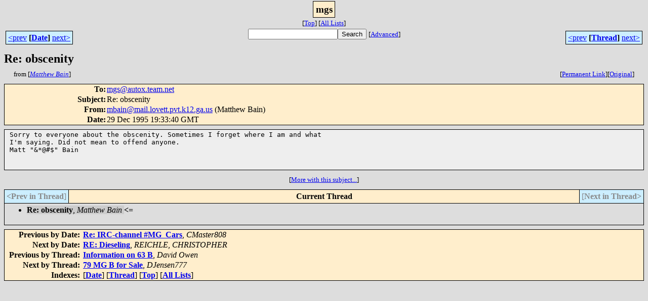

--- FILE ---
content_type: text/html; charset=UTF-8
request_url: http://www.team.net/archive/mgs/1995-12/msg00594.html
body_size: 6173
content:
<!-- MHonArc v2.5.13 -->
<!--X-Subject: Re: obscenity -->
<!--X-From-R13: zonvaNznvy.ybirgg.cig.x12.tn.hf ([nggurj Pnva) -->
<!--X-Date: 29 Dec 1995 19:33:40 GMT -->
<!--X-Message-Id: 2a74b8d3ffe8daebb36d7919e420c3c5@NO&#45;ID&#45;FOUND.mhonarc.org -->
<!--X-Content-Type: text/plain -->
<!--X-Head-End-->
<html>
<head>

<title>Re: obscenity</title>
<link rel="stylesheet" type="text/css" href="/mharc/archives/html/stylesheet.css">
<link rev="made" href="mailto:mbain@mail.lovett.pvt.k12.ga.us">
<link rel="start" href="../">
<link rel="contents" href="threads.html#00594">
<link rel="index" href="index.html#00594">
<link rel="prev" href="msg00590.html">
<link rel="next" href="msg00593.html">
</head>
<body>
<center>
<div class="msgTitle">
<span class="listTitle"><strong>mgs</strong></span>
</div>
<div class="metaIdxNav">
<nobr>[<a href="../">Top</a>]</nobr>
<nobr>[<a href="/mharc/archives/html">All&nbsp;Lists</a>]</nobr>
</div>
</center>
<!--X-Body-Begin-->
<!--X-User-Header-->
<!--X-User-Header-End-->
<!--X-TopPNI-->
<center>
<div class="topLinks">
<table class="mainNav" width="100%">
<tr>
<td width="33%" align="left"><span class="topDateNav"><nobr><a href="msg00592.html">&lt;prev</a>&nbsp;<strong
>[<a href="index.html#00594">Date</a>]</strong
>&nbsp;<a href="msg00591.html">next&gt;</a></nobr></span></td>
<td width="34%" align="center"><form method="get" action="/mharc/archives/cgi-bin/namazu.cgi"
><nobr><input type="text" name="query" size="20"
><input type="submit" name="submit" value="Search"
></nobr><input type="hidden" name="idxname" value="mgs">
<small><nobr>[<a href="/mharc/archives/cgi-bin/namazu.cgi?idxname=mgs">Advanced</a>]</nobr></small></form>
</td>
<td width="33%" align="right"><span class="topThreadNav"><nobr><a href="msg00590.html">&lt;prev</a>&nbsp;<strong
>[<a href="threads.html#00594">Thread</a>]</strong
>&nbsp;<a href="msg00593.html">next&gt;</a></nobr></span></td>
</tr>
</table>
</div>
</center>

<!--X-TopPNI-End-->
<!--X-MsgBody-->
<!--X-Subject-Header-Begin-->
<div class="msgSubject">
<h2>Re: obscenity</h2>
<div class="msgLinks">
<table width="100%">
<tr valign="baseline">
<td align="left"><span class="authorLink">from
[<a href="/mharc/archives/cgi-bin/namazu.cgi?query=%2Bfrom%3Ambain@mail.lovett.pvt.k12.ga.us&amp;idxname=mgs&amp;sort=date%3Alate"
><em>Matthew Bain</em></a>]</span></td>
<td align="right"><span class="bookmarkLink"
>[<a href="/mharc/archives/cgi-bin/mesg.cgi?a=mgs&amp;i=2a74b8d3ffe8daebb36d7919e420c3c5@NO-ID-FOUND.mhonarc.org"
>Permanent&nbsp;Link</a>]</span><span class="orgLink"
>[<a href="/mharc/archives/cgi-bin/extract-mesg.cgi?a=mgs&amp;m=1995-12&amp;i=2a74b8d3ffe8daebb36d7919e420c3c5@NO-ID-FOUND.mhonarc.org"
>Original</a>]</span></td>
</tr></table>
</div>
</div>
<div class="msgHead">
<!--X-Subject-Header-End-->
<!--X-Head-of-Message-->
<table>
<tr valign="baseline">
<th align="right">
<strong>To</strong>: </th>
<td align="left">
<a href="mailto:mgs@autox.team.net">mgs@autox.team.net</a></td>
</tr>

<tr valign="baseline">
<th align="right">
<strong>Subject</strong>: </th>
<td align="left">
Re: obscenity</td>
</tr>

<tr valign="baseline">
<th align="right">
<strong>From</strong>: </th>
<td align="left">
<a href="mailto:mbain@mail.lovett.pvt.k12.ga.us">mbain@mail.lovett.pvt.k12.ga.us</a> (Matthew Bain)</td>
</tr>

<tr valign="baseline">
<th align="right">
<strong>Date</strong>: </th>
<td align="left">
29 Dec 1995 19:33:40 GMT</td>
</tr>

</table>
<!--X-Head-of-Message-End-->
<!--X-Head-Body-Sep-Begin-->
</div>
<div class="msgBody">
<table cellspacing="1" width="100%"><tr><td>
<!--X-Head-Body-Sep-End-->
<!--X-Body-of-Message-->
<pre>Sorry to everyone about the obscenity. Sometimes I forget where I am and what
I'm saying. Did not mean to offend anyone.
Matt &quot;&amp;*@#$&quot; Bain


</pre>

<!--X-Body-of-Message-End-->
<!--X-MsgBody-End-->
<!--X-Follow-Ups-->
</td></tr></table>
</div>
<div class="msgLinks">
<table width="100%">
<tr valign="baseline">
<td align="center"><span class="subjectLink">[<a href="/mharc/archives/cgi-bin/namazu.cgi?query=%2Bsubject%3A%2F%5E%28%3F%3A%5E%5Cs%2A%28re%7Csv%7Cfwd%7Cfw%29%5B%5C%5B%5C%5D%5Cd%5D%2A%5B%3A%3E-%5D%2B%5Cs%2A%29%2Aobscenity%5Cs%2A%24%2F&amp;idxname=mgs&amp;sort=date%3Alate"
>More&nbsp;with&nbsp;this&nbsp;subject...</a>]</span></td>
</tr></table>
</div>
<div class="tSlice">
<table cellspacing="1" cellpadding="4" width="100%">
<tr valign="baseline">
<td align="left"><span class="iaText"><strong>&lt;Prev&nbsp;in&nbsp;Thread</strong>]</span></td>
<th align="center" width="100%"><strong>Current&nbsp;Thread</strong></th>
<td align="right"><span class="iaText">[<strong>Next&nbsp;in&nbsp;Thread&gt;</strong></span></td></tr>
<tr class="tSliceList"><td colspan="3">
<ul>
<li><span class="sliceCur"><strong>Re: obscenity</strong>,
<em>Matthew Bain</em>&nbsp;<b></span>&lt;=</b>
</ul>

</td></tr>
</table></div>
<!--X-Follow-Ups-End-->
<!--X-References-->
<!--X-References-End-->
<!--X-BotPNI-->
<div class="botLinks">
<table width="100%">
<tr valign="baseline">
<th align="right">Previous&nbsp;by&nbsp;Date:&nbsp;</th>
<td width="100%"><strong><a href="msg00592.html">Re: IRC-channel #MG_Cars</a></strong>, <em>CMaster808</em></td>
</tr>
<tr valign="baseline">
<th align="right">Next&nbsp;by&nbsp;Date:&nbsp;</th>
<td width="100%"><strong><a href="msg00591.html">RE: Dieseling</a></strong>, <em>REICHLE, CHRISTOPHER</em></td>
</tr>
<tr valign="baseline">
<th align="right">Previous&nbsp;by&nbsp;Thread:&nbsp;</th>
<td width="100%"><strong><a href="msg00590.html">Information on 63 B</a></strong>, <em>David Owen</em></td>
</tr>
<tr valign="baseline">
<th align="right">Next&nbsp;by&nbsp;Thread:&nbsp;</th>
<td width="100%"><strong><a href="msg00593.html">79 MG B for Sale</a></strong>, <em>DJensen777</em></td>
</tr>
<tr valign="baseline">
<th align="right">Indexes:&nbsp;</th>
<td>[<a href="index.html#00594"><strong>Date</strong></a>]
[<a href="threads.html#00594"><strong>Thread</strong></a>]
[<a href="../"><strong>Top</strong></a>]
[<a href="/mharc/archives/html"><strong>All&nbsp;Lists</strong></a>]</td>
</tr>
</table>
</div>

<!--X-BotPNI-End-->
<!--X-User-Footer-->
<!--X-User-Footer-End-->
</body>
</html>
